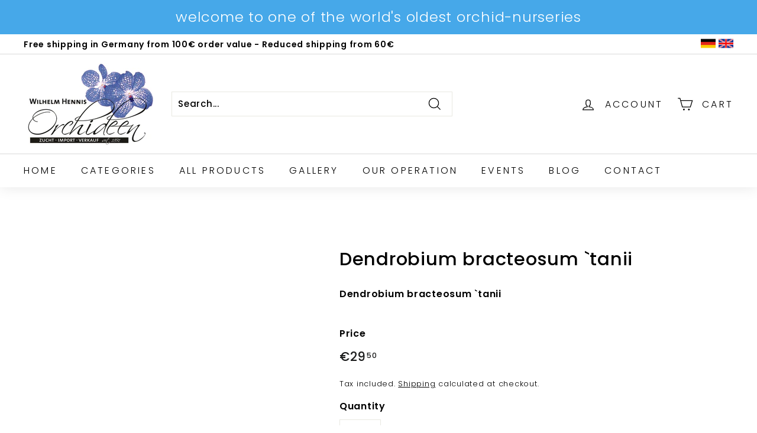

--- FILE ---
content_type: text/html; charset=utf-8
request_url: https://hennis-orchideen.de/apps/variant-description-app?handle=dendrobium-bracteosum-tanii
body_size: -126
content:

    <!DOCTYPE html><html><head><title>x</title><meta name="robots" content="noindex,nofollow"><link rel="canonical" href="https://hennis-orchideen.de/apps/variant-description-app?handle=dendrobium-bracteosum-tanii">
<meta property="og:image" content="https://cdn.shopify.com/s/files/1/0564/4825/4104/files/Logo.jpg?height=628&pad_color=ffffff&v=1623924246&width=1200" />
<meta property="og:image:secure_url" content="https://cdn.shopify.com/s/files/1/0564/4825/4104/files/Logo.jpg?height=628&pad_color=ffffff&v=1623924246&width=1200" />
<meta property="og:image:width" content="1200" />
<meta property="og:image:height" content="628" />
</head><body><!--xasdccdnfnrcdsdrvx-->
      
{
      "product": "",
      "variants": {"40383858376856": null}
    }<!--xasdccdnfnrcdsdrvx--></body></html>